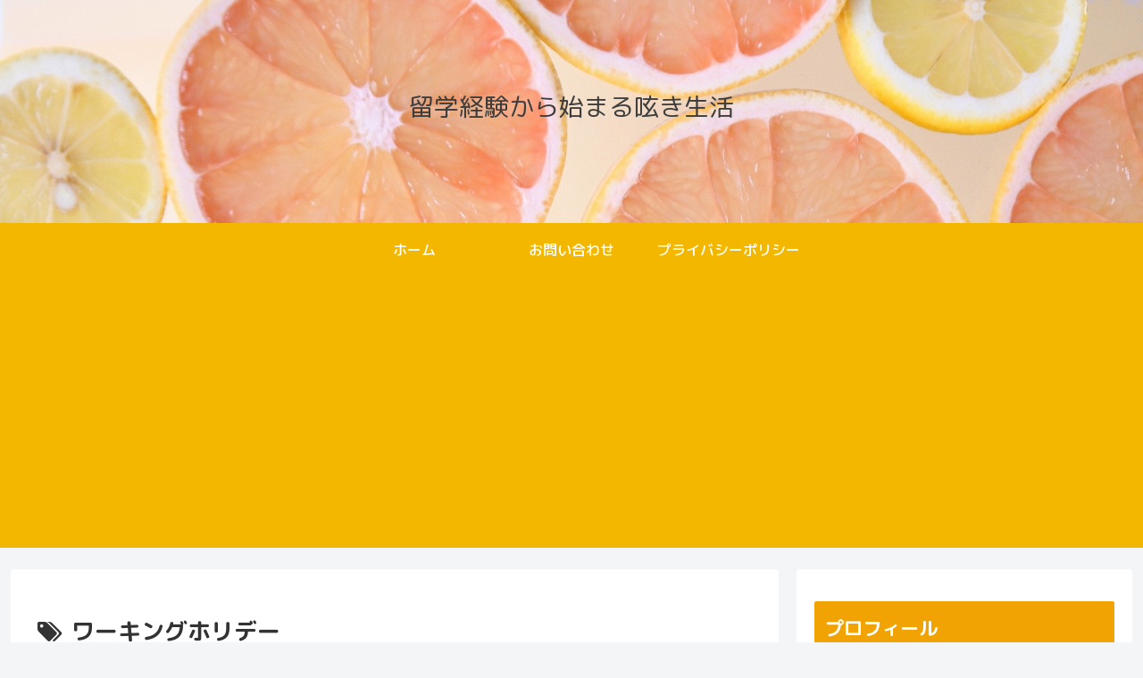

--- FILE ---
content_type: text/html; charset=utf-8
request_url: https://www.google.com/recaptcha/api2/aframe
body_size: 266
content:
<!DOCTYPE HTML><html><head><meta http-equiv="content-type" content="text/html; charset=UTF-8"></head><body><script nonce="eHwR9tN0v84TwVjkar4hog">/** Anti-fraud and anti-abuse applications only. See google.com/recaptcha */ try{var clients={'sodar':'https://pagead2.googlesyndication.com/pagead/sodar?'};window.addEventListener("message",function(a){try{if(a.source===window.parent){var b=JSON.parse(a.data);var c=clients[b['id']];if(c){var d=document.createElement('img');d.src=c+b['params']+'&rc='+(localStorage.getItem("rc::a")?sessionStorage.getItem("rc::b"):"");window.document.body.appendChild(d);sessionStorage.setItem("rc::e",parseInt(sessionStorage.getItem("rc::e")||0)+1);localStorage.setItem("rc::h",'1769305425595');}}}catch(b){}});window.parent.postMessage("_grecaptcha_ready", "*");}catch(b){}</script></body></html>